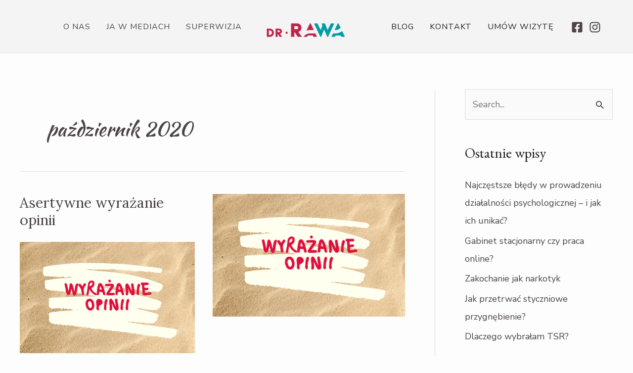

--- FILE ---
content_type: text/css
request_url: https://doktorrawa.pl/wp-content/cache/autoptimize/css/autoptimize_single_d1233cf59de9b2c470f8edad9124b186.css
body_size: 825
content:
.elementor-893 .elementor-element.elementor-element-eeda1e7:not(.elementor-motion-effects-element-type-background),.elementor-893 .elementor-element.elementor-element-eeda1e7>.elementor-motion-effects-container>.elementor-motion-effects-layer{background-color:var(--e-global-color-astglobalcolor8)}.elementor-893 .elementor-element.elementor-element-eeda1e7{transition:background .3s,border .3s,border-radius .3s,box-shadow .3s;padding:20px 20px 0}.elementor-893 .elementor-element.elementor-element-eeda1e7>.elementor-background-overlay{transition:background .3s,border-radius .3s,opacity .3s}.elementor-bc-flex-widget .elementor-893 .elementor-element.elementor-element-e86ce2e.elementor-column .elementor-widget-wrap{align-items:center}.elementor-893 .elementor-element.elementor-element-e86ce2e.elementor-column.elementor-element[data-element_type="column"]>.elementor-widget-wrap.elementor-element-populated{align-content:center;align-items:center}.elementor-893 .elementor-element.elementor-element-e86ce2e>.elementor-element-populated{padding:0}.elementor-893 .elementor-element.elementor-element-e861c14 .elementor-icon-wrapper{text-align:left}.elementor-893 .elementor-element.elementor-element-e861c14.elementor-view-stacked .elementor-icon{background-color:var(--e-global-color-astglobalcolor0)}.elementor-893 .elementor-element.elementor-element-e861c14.elementor-view-framed .elementor-icon,.elementor-893 .elementor-element.elementor-element-e861c14.elementor-view-default .elementor-icon{color:var(--e-global-color-astglobalcolor0);border-color:var(--e-global-color-astglobalcolor0)}.elementor-893 .elementor-element.elementor-element-e861c14.elementor-view-framed .elementor-icon,.elementor-893 .elementor-element.elementor-element-e861c14.elementor-view-default .elementor-icon svg{fill:var(--e-global-color-astglobalcolor0)}.elementor-893 .elementor-element.elementor-element-e861c14 .elementor-icon{font-size:77px}.elementor-893 .elementor-element.elementor-element-e861c14 .elementor-icon svg{height:77px}.elementor-bc-flex-widget .elementor-893 .elementor-element.elementor-element-8020081.elementor-column .elementor-widget-wrap{align-items:center}.elementor-893 .elementor-element.elementor-element-8020081.elementor-column.elementor-element[data-element_type="column"]>.elementor-widget-wrap.elementor-element-populated{align-content:center;align-items:center}.elementor-893 .elementor-element.elementor-element-8020081>.elementor-element-populated{padding:0}.elementor-893 .elementor-element.elementor-element-5f54100 .elementor-icon-list-items:not(.elementor-inline-items) .elementor-icon-list-item:not(:last-child){padding-bottom:calc(9px/2)}.elementor-893 .elementor-element.elementor-element-5f54100 .elementor-icon-list-items:not(.elementor-inline-items) .elementor-icon-list-item:not(:first-child){margin-top:calc(9px/2)}.elementor-893 .elementor-element.elementor-element-5f54100 .elementor-icon-list-items.elementor-inline-items .elementor-icon-list-item{margin-right:calc(9px/2);margin-left:calc(9px/2)}.elementor-893 .elementor-element.elementor-element-5f54100 .elementor-icon-list-items.elementor-inline-items{margin-right:calc(-9px/2);margin-left:calc(-9px/2)}body.rtl .elementor-893 .elementor-element.elementor-element-5f54100 .elementor-icon-list-items.elementor-inline-items .elementor-icon-list-item:after{left:calc(-9px/2)}body:not(.rtl) .elementor-893 .elementor-element.elementor-element-5f54100 .elementor-icon-list-items.elementor-inline-items .elementor-icon-list-item:after{right:calc(-9px/2)}.elementor-893 .elementor-element.elementor-element-5f54100 .elementor-icon-list-icon i{color:var(--e-global-color-astglobalcolor2);transition:color .3s}.elementor-893 .elementor-element.elementor-element-5f54100 .elementor-icon-list-icon svg{fill:var(--e-global-color-astglobalcolor2);transition:fill .3s}.elementor-893 .elementor-element.elementor-element-5f54100{--e-icon-list-icon-size:18px;--icon-vertical-offset:0px}.elementor-893 .elementor-element.elementor-element-5f54100 .elementor-icon-list-icon{padding-right:5px}.elementor-893 .elementor-element.elementor-element-5f54100 .elementor-icon-list-item>.elementor-icon-list-text,.elementor-893 .elementor-element.elementor-element-5f54100 .elementor-icon-list-item>a{font-family:"Nunito Sans",Sans-serif;font-size:16px}.elementor-893 .elementor-element.elementor-element-5f54100 .elementor-icon-list-text{color:var(--e-global-color-astglobalcolor2);transition:color .3s}.elementor-893 .elementor-element.elementor-element-5f54100 .elementor-icon-list-item:hover .elementor-icon-list-text{color:var(--e-global-color-astglobalcolor0)}.elementor-893 .elementor-element.elementor-element-5f54100>.elementor-widget-container{margin:0 0 20px}.elementor-bc-flex-widget .elementor-893 .elementor-element.elementor-element-a0f270c.elementor-column .elementor-widget-wrap{align-items:center}.elementor-893 .elementor-element.elementor-element-a0f270c.elementor-column.elementor-element[data-element_type="column"]>.elementor-widget-wrap.elementor-element-populated{align-content:center;align-items:center}.elementor-893 .elementor-element.elementor-element-a0f270c>.elementor-element-populated{margin:0 0 0 80px;--e-column-margin-right:0px;--e-column-margin-left:80px;padding:0}.elementor-893 .elementor-element.elementor-element-a1373b1 .elementor-icon-list-items:not(.elementor-inline-items) .elementor-icon-list-item:not(:last-child){padding-bottom:calc(9px/2)}.elementor-893 .elementor-element.elementor-element-a1373b1 .elementor-icon-list-items:not(.elementor-inline-items) .elementor-icon-list-item:not(:first-child){margin-top:calc(9px/2)}.elementor-893 .elementor-element.elementor-element-a1373b1 .elementor-icon-list-items.elementor-inline-items .elementor-icon-list-item{margin-right:calc(9px/2);margin-left:calc(9px/2)}.elementor-893 .elementor-element.elementor-element-a1373b1 .elementor-icon-list-items.elementor-inline-items{margin-right:calc(-9px/2);margin-left:calc(-9px/2)}body.rtl .elementor-893 .elementor-element.elementor-element-a1373b1 .elementor-icon-list-items.elementor-inline-items .elementor-icon-list-item:after{left:calc(-9px/2)}body:not(.rtl) .elementor-893 .elementor-element.elementor-element-a1373b1 .elementor-icon-list-items.elementor-inline-items .elementor-icon-list-item:after{right:calc(-9px/2)}.elementor-893 .elementor-element.elementor-element-a1373b1 .elementor-icon-list-icon i{color:var(--e-global-color-astglobalcolor2);transition:color .3s}.elementor-893 .elementor-element.elementor-element-a1373b1 .elementor-icon-list-icon svg{fill:var(--e-global-color-astglobalcolor2);transition:fill .3s}.elementor-893 .elementor-element.elementor-element-a1373b1{--e-icon-list-icon-size:18px;--icon-vertical-offset:0px}.elementor-893 .elementor-element.elementor-element-a1373b1 .elementor-icon-list-icon{padding-right:5px}.elementor-893 .elementor-element.elementor-element-a1373b1 .elementor-icon-list-item>.elementor-icon-list-text,.elementor-893 .elementor-element.elementor-element-a1373b1 .elementor-icon-list-item>a{font-family:"Nunito Sans",Sans-serif;font-size:16px}.elementor-893 .elementor-element.elementor-element-a1373b1 .elementor-icon-list-text{color:var(--e-global-color-astglobalcolor2);transition:color .3s}.elementor-893 .elementor-element.elementor-element-a1373b1 .elementor-icon-list-item:hover .elementor-icon-list-text{color:var(--e-global-color-astglobalcolor0)}.elementor-893 .elementor-element.elementor-element-a1373b1>.elementor-widget-container{margin:0 0 20px}@media(max-width:1024px){.elementor-893 .elementor-element.elementor-element-a0f270c>.elementor-element-populated{margin:0 0 0 20px;--e-column-margin-right:0px;--e-column-margin-left:20px}}@media(max-width:767px){.elementor-893 .elementor-element.elementor-element-eeda1e7{padding:0 20px 20px}.elementor-893 .elementor-element.elementor-element-e861c14 .elementor-icon-wrapper{text-align:center}.elementor-893 .elementor-element.elementor-element-8020081>.elementor-element-populated{margin:-20px 0 0;--e-column-margin-right:0px;--e-column-margin-left:0px}.elementor-893 .elementor-element.elementor-element-a0f270c>.elementor-element-populated{margin:0;--e-column-margin-right:0px;--e-column-margin-left:0px;padding:20px 0 0}}@media(min-width:768px){.elementor-893 .elementor-element.elementor-element-e86ce2e{width:30.788%}.elementor-893 .elementor-element.elementor-element-8020081{width:35.545%}}

--- FILE ---
content_type: text/css
request_url: https://doktorrawa.pl/wp-content/cache/autoptimize/css/autoptimize_single_1f75545c7ae281e7b2f6e63cabe13c14.css
body_size: 456
content:
.elementor-kit-50{--e-global-color-6fbf0449:#fcfcfc;--e-global-color-56772106:#215250;--e-global-color-10dc3f16:#bd9d76;--e-global-color-19d179b4:#144130;--e-global-color-6d3d695a:#d9af91;--e-global-color-2afa98ec:#f1e5d5;--e-global-color-f157358:#bb2649;--e-global-typography-primary-font-weight:400;--e-global-typography-secondary-font-weight:400;--e-global-typography-text-font-family:"Nunito Sans";--e-global-typography-text-font-size:18px;--e-global-typography-text-font-weight:400;--e-global-typography-accent-font-weight:500;--e-global-typography-65d36c6-font-size:2.6rem;--e-global-typography-65d36c6-line-height:3rem;--e-global-typography-82d37cc-font-size:1.6rem;--e-global-typography-82d37cc-line-height:2rem;--e-global-typography-953a9e6-font-size:16px;--e-global-typography-953a9e6-text-transform:uppercase;--e-global-typography-953a9e6-line-height:25px;--e-global-typography-953a9e6-letter-spacing:1px;font-family:"Nunito Sans",Sans-serif;font-size:18px}.elementor-kit-50 h1{font-size:var(--e-global-typography-65d36c6-font-size);line-height:var(--e-global-typography-65d36c6-line-height);letter-spacing:var(--e-global-typography-65d36c6-letter-spacing);word-spacing:var(--e-global-typography-65d36c6-word-spacing)}.elementor-kit-50 h2{color:#211d1e;font-size:var(--e-global-typography-82d37cc-font-size);line-height:var(--e-global-typography-82d37cc-line-height);letter-spacing:var(--e-global-typography-82d37cc-letter-spacing);word-spacing:var(--e-global-typography-82d37cc-word-spacing)}.elementor-section.elementor-section-boxed>.elementor-container{max-width:1140px}.e-con{--container-max-width:1140px}.elementor-widget:not(:last-child){margin-block-end:20px}.elementor-element{--widgets-spacing:20px 20px}{}h1.entry-title{display:var(--page-title-display)}@media(max-width:1024px){.elementor-kit-50 h1{font-size:var(--e-global-typography-65d36c6-font-size);line-height:var(--e-global-typography-65d36c6-line-height);letter-spacing:var(--e-global-typography-65d36c6-letter-spacing);word-spacing:var(--e-global-typography-65d36c6-word-spacing)}.elementor-kit-50 h2{font-size:var(--e-global-typography-82d37cc-font-size);line-height:var(--e-global-typography-82d37cc-line-height);letter-spacing:var(--e-global-typography-82d37cc-letter-spacing);word-spacing:var(--e-global-typography-82d37cc-word-spacing)}.elementor-section.elementor-section-boxed>.elementor-container{max-width:1024px}.e-con{--container-max-width:1024px}}@media(max-width:767px){.elementor-kit-50{--e-global-typography-65d36c6-font-size:2.4rem}.elementor-kit-50 h1{font-size:var(--e-global-typography-65d36c6-font-size);line-height:var(--e-global-typography-65d36c6-line-height);letter-spacing:var(--e-global-typography-65d36c6-letter-spacing);word-spacing:var(--e-global-typography-65d36c6-word-spacing)}.elementor-kit-50 h2{font-size:var(--e-global-typography-82d37cc-font-size);line-height:var(--e-global-typography-82d37cc-line-height);letter-spacing:var(--e-global-typography-82d37cc-letter-spacing);word-spacing:var(--e-global-typography-82d37cc-word-spacing)}.elementor-section.elementor-section-boxed>.elementor-container{max-width:767px}.e-con{--container-max-width:767px}}